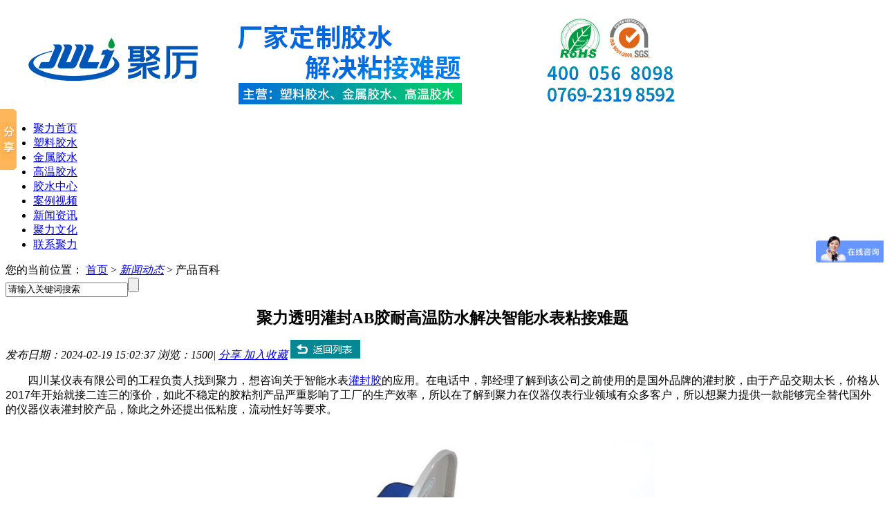

--- FILE ---
content_type: text/html;charset=utf-8
request_url: http://www.juli88.com/newsshow-18-6442-1.html
body_size: 7066
content:
<!DOCTYPE html PUBLIC "-//W3C//DTD XHTML 1.0 Transitional//EN" "http://www.w3.org/TR/xhtml1/DTD/xhtml1-transitional.dtd">
<html xmlns="http://www.w3.org/1999/xhtml">
<head>
<meta http-equiv="Content-Type" content="text/html; charset=utf-8" />
<title>聚力透明灌封AB胶耐高温防水解决智能水表粘接难题</title>
<meta name="keywords" content="灌封胶,灌封AB胶,水表灌封胶" />
<meta name="description" content="JL-6341耐高温灌封AB胶，为常温固化环氧灌封胶，可耐高温150度，粘度低、流动性好、容易渗透进产品的间隙中；可常温或中温固化，固化速度适中，可操作时间长；固化后无气泡、表面平整、有很好的光泽、硬度高；固化物耐酸碱性能好，防潮防水防油防尘性能佳，耐湿热和大气老化；固化物具有良好的绝缘、比重轻、韧性好、抗压、粘接强度高等电气及物理特性。" />
<link key="resetcommon" href="Skins/Default/resetcommon.css" rel="stylesheet" type="text/css" />
<link key="style" href="Skins/Default/Style.css" rel="stylesheet" type="text/css" />
<script type="text/javascript" key="nsw_jcia" src="JS/NSW_JCIA.js"></script>
<script type="text/javascript" key="NSW_Details" src="JS/NSW_Details.js"></script>
<style type="text/css">h1{font-size:23px;}</style>
<script type="text/javascript">  
if(IsPC()){ 

 }else{ 
	window.location.href="wap/newsshow.php?cid=18&id=6442";
 } 
 
 function IsPC(){    
     var userAgentInfo = navigator.userAgent;  
     var Agents = new Array("Android", "iPhone", "SymbianOS", "Windows Phone", "iPad", "iPod");    
     var flag = true;    
     for (var v = 0; v < Agents.length; v++) {    
         if (userAgentInfo.indexOf(Agents[v]) > 0) { flag = false; break; }    
     }    
     return flag;    
  }  
</script>
<script>
			var _hmt = _hmt || [];
			(function() {
			var hm = document.createElement("script");
			hm.src = "https://hm.baidu.com/hm.js?90eca72a3c7d06630faa41049b037532";
			var s = document.getElementsByTagName("script")[0]; 
			s.parentNode.insertBefore(hm, s);
			})();
		</script>
</head>

<body>
<!-- header-->
<!--头部开始-->
<div class="header">
    <!-- cb_页眉内容 -->
    <div class="hd_cont container">
        <!-- cb_LOGO -->
        <dl class="hd_logo">
            <dt class="fl"><a href="http://www.juli88.com/">
                <img src="Skins/Default/Img/Common/LOGO.png" alt="东莞市聚力胶粘制品有限公司" /></a></dt><dd></dd>
        </dl>
    </div>
    <!-- cb_导航栏 -->
    <div class="dh_nav">
        <ul class="container">
            <li class="noBg"><a class="navHome" href="http://www.juli88.com/">聚力首页</a></li>
			<li><a href="pic-22-1.html">塑料胶水</a></li>
			<li><a href="pic-23-1.html">金属胶水</a></li>
			<li><a href="pic-24-1.html">高温胶水</a></li>
			<li><a href="pic-5-1.html">胶水中心</a></li>
			<li><a href="news-8-1.html">案例视频</a></li>
			<li><a href="news-4-1.html">新闻资讯</a></li>
			<li><a href="about.html">聚力文化</a></li>
			<li><a href="other-9-1.html">联系聚力</a></li>
        </ul>
    </div>
    <div class="hdYy"></div>
</div>
<script type="text/javascript">
    //heaernavcs();
    initCommonHeader();
    if (MARK == "") var MARK = "index";
    initCommonHeaderKeywords(MARK);
    $(function () {
        var cururl = location.href;
        var i = 0;
        var count = $(".dh_nav ul li a").length;
        $(".dh_nav ul li a").each(function (index) {
            var url = $(this).attr("href");
            if (url.length > 5 && cururl.substring(cururl.length - url.length).toUpperCase() == url.toUpperCase()) {
                $(this).addClass("navCur");
                return;
            }
            i++;
        });
        if (i == count) {
            $(".dh_nav ul li a:eq(0)").addClass("navCur");
        }
    });
</script><!-- /header-->
<div class="topadcs">
    <a class="fullad" href="http://www.juli88.com/" style="background:url(Skins/Default/Img/as.jpg) no-repeat center top;"></a>
</div>
<div class="mark mark1">
	<div class="content">
		<div class="plc fl" style="margin-top:5px;">
			<span class="red_x">您的当前位置：</span>
			<a href="http://www.juli88.com/" title="首页">首页</a>&nbsp;&gt;&nbsp;<a href="http://www.juli88.com/news-4-1.html">新闻动态</a>&nbsp;&gt;&nbsp;产品百科		</div>
		<div class="search fr">
			<div class="searchBox fr">
				<input class="soText" placeholder="请输入关键词 " onfocus="this.value=''" id="seachkeywords" type="text"><input class="soBtn curp" type="button" value="" onclick="javascript:xuanze()"></div>
		</div>
		<div style="clear:both;"></div>
	</div>
</div>
<div class="main">
    <div class="content case_details">
        <div class="edit_top">
            <h1 align=center>聚力透明灌封AB胶耐高温防水解决智能水表粘接难题</h1>
            <p class="clearfix">
                <em>
                    <span>发布日期：2024-02-19 15:02:37</span>
                    <span>浏览：<span id="cntrHits">1500</span></span>|
                    <a href="javascript:void(0);" class="share" style="position: relative; z-index: 999;" onmouseover="xShow2(this,'wx')">分享
                    
                    </a>
                    <a rel="sidebar" onclick="return addBookmark(this);" href="javascript:void(0)" title="聚力透明灌封AB胶耐高温防水解决智能水表粘接难题" class="book">加入收藏</a>
                </em>
                <i><a rel="nofollow" href="news-4-1.html" title="返回列表" target="_blank" class="return"><img src="Skins/Default/Img/Picture/return.gif"></a></i>
            </p>
            <div class="wx" id="wx" style="margin-left: 78px; display: none;">
                    <div data-bd-bind="1511235572171" class="bdsharebuttonbox fl bdshare-button-style1-16" data-tag="share_2"><a title="分享到QQ空间" href="#" class="bds_qzone" data-cmd="qzone"></a><a title="分享到新浪微博" href="#" class="bds_tsina" data-cmd="tsina"></a><a title="分享到腾讯微博" href="#" class="bds_tqq" data-cmd="tqq"></a><a title="分享到微信" href="#" class="bds_weixin" data-cmd="weixin"></a><a href="#" class="bds_more" data-cmd="more"></a></div>
                    </div>
        </div>
    
        <div class="edit_con">
			<p class="MsoNormal" style="font-size:medium;white-space:normal;margin-top:0px;margin-bottom:0px;padding:0px 0px 18px;word-spacing:-1.5px;text-indent:2em;font-family:&quot;background-color:#FFFFFF;line-height:19.5pt;">
	<span style="color:#000000;font-family:Arial;letter-spacing:0pt;font-size:16px;">四川某仪表有限公司的工程负责人找到聚力，想咨询关于智能水表<a href="http://www.juli88.com/pic.php?objtype=product&kwd=6341" target="_blank">灌封胶</a>的</span><span style="color:#666666;font-family:Tahoma;letter-spacing:0pt;font-size:12pt;"><span style="font-family:Arial;color:#000000;">应用。在电话中，郭经理了解到该公司之前使用的是国外品牌的灌封胶，由于产品交期太长，价格从</span><span style="font-family:Arial;color:#000000;">2017年开始就接二连三的涨价，如此不稳定的胶粘剂产品严重影响了工厂的生产效率，所以在了解到聚力在仪器仪表行业领域有众多客户，所以想聚力提供一款能够完全替代国外的</span></span><span style="color:#000000;font-family:Arial;letter-spacing:0pt;font-size:16px;">仪器仪表灌封胶</span><span style="color:#000000;font-family:Arial;letter-spacing:0pt;font-size:16px;">产品，除此之外还提出低粘度，流动性好等要求。</span><span style="color:#666666;font-family:Tahoma;letter-spacing:0pt;font-size:12pt;"><o:p></o:p></span>
</p>
<p class="MsoNormal" style="text-align:center;font-size:medium;white-space:normal;margin-top:0px;margin-bottom:0px;padding:0px 0px 18px;word-spacing:-1.5px;text-indent:2em;color:#666666;font-family:&quot;background-color:#FFFFFF;line-height:19.5pt;">
	<span style="font-family:Arial;letter-spacing:0pt;font-size:16px;color:#000000;">&nbsp;<img src="/uploads/image/20240219/1708331631.png" alt="" width="600" height="348" title="" align="" /></span>
</p>
<p class="MsoNormal" style="font-size:medium;white-space:normal;margin-top:0px;margin-bottom:0px;padding:0px 0px 18px;word-spacing:-1.5px;text-indent:2em;color:#666666;font-family:&quot;background-color:#FFFFFF;line-height:19.5pt;">
	<span style="font-family:Arial;letter-spacing:0pt;font-size:16px;color:#000000;">智能水表是一种利用现代微电子技术、现代传感技术、</span><span style="font-family:Tahoma;color:#000000;letter-spacing:0pt;font-size:12pt;"><span style="font-family:Arial;">智能</span><span style="font-family:Arial;">IC卡</span></span><span style="font-family:Arial;letter-spacing:0pt;font-size:16px;color:#000000;">技术对用水量进行计量并进行用水数据传递及结算交易的新型水表。与传统水表一般只具有流量采集和机械指针显示用水量的功能相比，是很大的进步。智能水表除了可对用水量进行记录和电子显示外，还可以按照约定对用水量进行控制，并且自动完成阶梯水价的水费计算，同时可以进行用水数据存储的功能。</span><span style="font-family:Tahoma;letter-spacing:0pt;font-size:12pt;"><o:p></o:p></span>
</p>
<p class="MsoNormal" style="text-align:center;font-size:medium;white-space:normal;margin-top:0px;margin-bottom:0px;padding:0px 0px 18px;word-spacing:-1.5px;text-indent:2em;color:#666666;font-family:&quot;background-color:#FFFFFF;line-height:19.5pt;">
	<span style="font-family:Arial;letter-spacing:0pt;font-size:16px;color:#000000;">&nbsp;<img src="http://www.juli88.com/uploads/image/20221115/1668501506.png" alt="灌封胶,灌封AB胶,透明灌封AB胶" width="600" height="341" title="灌封胶,灌封AB胶,透明灌封AB胶" align="" style="margin-left:-2em;" /></span>
</p>
<p class="MsoNormal" style="font-size:medium;white-space:normal;margin-top:0px;margin-bottom:0px;padding:0px 0px 18px;word-spacing:-1.5px;text-indent:2em;color:#666666;font-family:&quot;background-color:#FFFFFF;line-height:19.5pt;">
	<span style="font-family:Arial;letter-spacing:0pt;font-size:16px;color:#000000;">根据客户的</span><span style="font-family:Arial;letter-spacing:0pt;font-size:16px;color:#000000;">产品</span><span style="font-family:Arial;letter-spacing:0pt;font-size:16px;color:#000000;">材质以及粘接工艺要求</span><span style="font-family:Arial;letter-spacing:0pt;font-size:16px;color:#000000;">，聚力胶粘的技术人员</span><span style="font-family:Arial;letter-spacing:0pt;font-size:16px;color:#000000;">为客户推荐了一款<span style="white-space:normal;color:#000000;font-family:Arial;font-size:16px;word-spacing:-1.5px;background-color:#F3F3F3;"><a href="http://www.juli88.com/pic.php?objtype=product&kwd=6341" target="_blank">JL-6341耐高温灌封AB胶</a></span><span style="color:#000000;font-size:16px;"></span></span><span style="font-family:Tahoma;letter-spacing:0pt;font-size:12pt;"><span style="font-family:Arial;color:#000000;">，为常温固化环氧灌封胶，可耐高温</span><span style="font-family:Arial;color:#000000;">150度，粘度低、流动性好、容易渗透进产品的间隙中；可常温或中温固化，固化速度适中，可操作时间长；固化后无气泡、表面平整、有很好的光泽、硬度高；固化物耐酸碱性能好，防潮防水防油防尘性能佳，耐湿热和大气老化；</span></span><span style="font-family:Arial;letter-spacing:0pt;font-size:16px;color:#000000;">固化物具有良好的绝缘、比重轻、韧性好、抗压、粘接强度高等电气及物理特性</span><span style="font-family:Arial;letter-spacing:0pt;font-size:16px;color:#000000;">。</span><span style="font-family:Tahoma;letter-spacing:0pt;font-size:12pt;"><o:p></o:p></span>
</p>
<p class="MsoNormal" style="text-align:center;font-size:medium;white-space:normal;margin-top:0px;margin-bottom:0px;padding:0px 0px 18px;word-spacing:-1.5px;text-indent:2em;color:#666666;font-family:&quot;background-color:#FFFFFF;line-height:19.5pt;">
	<span style="font-family:Arial;letter-spacing:0pt;font-size:16px;color:#000000;">&nbsp;<img src="http://www.juli88.com/uploads/image/20221115/1668505150.png" alt="灌封胶,灌封AB胶,透明灌封AB胶" width="600" height="334" title="灌封胶,灌封AB胶,透明灌封AB胶" align="" style="margin-left:-2em;" /></span>
</p>
<p class="MsoNormal" style="font-size:medium;white-space:normal;margin-top:0px;margin-bottom:0px;padding:0px 0px 18px;word-spacing:-1.5px;text-indent:2em;color:#666666;font-family:&quot;background-color:#FFFFFF;line-height:19.5pt;">
	<span style="font-family:Arial;letter-spacing:0pt;font-size:16px;color:#000000;">好胶水，聚厉造。<a href="http://www.juli88.com/pic.php?objtype=product&kwd=6341" target="_blank" style="white-space:normal;font-family:Arial;font-size:16px;text-indent:32px;word-spacing:-1.5px;">JL-6341耐高温灌封AB胶</a></span><span style="font-family:Arial;letter-spacing:0pt;font-size:16px;color:#000000;">之所以被客户选择，不仅仅是因为产品的质量，更多的是一站式用胶解决方案让客户省心放心。我们始终坚持研发为主，质量为本，持续践行精品战略，为制造业持续提供高品质胶水。如您有需要，咨询电话</span><span style="font-family:Arial;letter-spacing:0pt;font-size:16px;color:#000000;">400-056-8098</span><span style="font-family:Arial;letter-spacing:0pt;font-size:16px;color:#000000;">或</span><span style="font-family:Arial;letter-spacing:0pt;font-size:16px;color:#000000;">0769-23198592</span><span style="font-family:Arial;letter-spacing:0pt;font-size:16px;color:#000000;">，一对一技术人员为您服务！</span>
</p>			<div class="boxoff"> <strong>------------------------------------------------------------------------------分隔线-------------------------------------------------------------------------------</strong> </div>
            <div class="contxt">
            <ul>
            <li>温馨提示：以上是关于<b>聚力透明灌封AB胶耐高温防水解决智能水表粘接难题</b>的相关知识，产品由聚力胶水厂家提供，20多年品牌，数百款产品，满足不同行业、不同材质、不同工艺、不同客户的需求，可以根据您的需求量身定制。</li>
            </ul> 
         </div>
   <!-- /contxt -->
		</div>
        
        <div class="edit_bottom">
            <div class="prevnext clearfix">
                <span class="fl">上一篇：
				<a href="newsshow-18-6443-1.html">安全出口指示牌EVA复合胶水案例，聚力厂家直销专用定制胶水</a>				</span>
                <span class="fr tr">下一篇：
				<a href="newsshow-18-6440-1.html">聚力油性不干胶在汽车轮胎中的应用</a>				</span>
            </div>
        </div>

        <!--推荐阅读-->

        <div class="rcread content clearfix">
            <div class="rcread_l fl">
                <h4><a href="javascript:void(0);">【推荐阅读】</a></h4>
                <ul>
                				<li><a href="newsshow-18-6656-1.html" title="聚厉耐高温橡胶运输带粘接胶全解析">聚厉耐高温橡胶运输带粘接胶全解析</a></li>
								<li><a href="newsshow-18-6655-1.html" title="家用智能净水机:聚厉塑料胶水筑牢螺纹连接防线">家用智能净水机:聚厉塑料胶水筑牢螺纹连接防线</a></li>
								<li><a href="newsshow-18-6654-1.html" title="聚厉胶水:羽毛球运动的品质守护者">聚厉胶水:羽毛球运动的品质守护者</a></li>
								<li><a href="newsshow-18-6653-1.html" title="聚厉柔性快干胶:赋能新型柔性电子元件,解锁生产新效能">聚厉柔性快干胶:赋能新型柔性电子元件,解锁生产新效能</a></li>
								<li><a href="newsshow-18-6652-1.html" title="聚厉结构AB胶:铝合金-尼龙托盘支架的粘接">聚厉结构AB胶:铝合金-尼龙托盘支架的粘接</a></li>
				                </ul>
            </div>
            
            <div class="rcread_r fr">
                <p>
                    					<a href="pic-22-1.html" target="_blank">塑料胶水系列</a>
										<a href="pic-23-1.html" target="_blank">金属胶水系列</a>
										<a href="pic-51-1.html" target="_blank">瞬间胶水系列</a>
					                </p>
            </div>
        </div>
        
    </div>
</div>
<script>
    $(document).ready(function () {
        $(".plc").find("a:last").wrap("<em></em>");
        window._bd_share_config = {
            common: {
                //            bdText: '自定义分享内容',
                //            bdDesc: '自定义分享摘要',
                //            bdUrl: location.href,
                //bdPic: '||',
                bdStyle: "1"
            },
            share: [{
                "tag": "share_1",
                "bdSize": 16
            }, {
                "tag": "share_2",
                "bdSize": 16
            }],
            slide: [{
                bdImg: 0,
                bdPos: "left",
                bdTop: 100
            }],
            image: [{
                "tag": "f_con",
                viewType: 'list',
                viewPos: 'top',
                viewColor: 'black',
                viewSize: '16',
                viewList: ['qzone', 'tsina', 'huaban', 'tqq', 'renren']
            }],
            selectShare: [{
                "bdselectMiniList": ['qzone', 'tqq', 'kaixin001', 'bdxc', 'tqf'],
                "bdContainerClass": "f_con"//设置 划词区域
            }]
        }
        with (document) 0[(getElementsByTagName('head')[0] || body).appendChild(createElement('script')).src = 'http://bdimg.share.baidu.com/static/api/js/share.js?cdnversion=' + ~(-new Date() / 36e5)];
    });
    
</script>
<!-- footer-->
<br /><br />
<div class="f_wrap">
    <div style="background-color:#F2F3F7;">
	<div align="center"><img src="Skins/Default/Img/kstd.jpg" /></div>
	<table width="1000" style="margin:0 auto;" border="0" cellpadding="0" cellspacing="1" bgcolor="#CCCCCC">
		  <tr>
		<td width="15%" height="40" bgcolor="#F2F3F7"><div class="footmenu">材质案例</div></td>
		<td bgcolor="#F2F3F7">
						<span class="linktitle"><a rel="nofollow" href="http://www.juli88.com/picshow-23-50-1.html" target="_blank">金属粘合剂</a></span>
						<span class="linktitle"><a rel="nofollow" href="http://www.juli88.com/pic-54-1.html" target="_blank">工业修补剂</a></span>
						<span class="linktitle"><a rel="nofollow" href="http://www.juli88.com/picshow-56-75-1.html" target="_blank">亚克力粘合剂</a></span>
						<span class="linktitle"><a rel="nofollow" href="http://www.juli88.com/picshow-60-211-1.html" target="_blank">橡胶粘合剂</a></span>
						<span class="linktitle"><a rel="nofollow" href="http://www.juli88.com/picshow-22-92-1.html" target="_blank">PP粘合剂</a></span>
						<span class="linktitle"><a rel="nofollow" href="http://www.juli88.com/picshow-22-143-1.html" target="_blank">ABS粘合剂</a></span>
						<span class="linktitle"><a rel="nofollow" href="http://www.juli88.com/picshow-22-145-1.html" target="_blank">EVA粘合剂</a></span>
					</td>
	  </tr>
		  <tr>
		<td width="15%" height="40" bgcolor="#F2F3F7"><div class="footmenu">行业案例</div></td>
		<td bgcolor="#F2F3F7">
						<span class="linktitle"><a rel="nofollow" href="http://www.juli88.com/newsshow-141-95-1.html" target="_blank">金属制品行业</a></span>
						<span class="linktitle"><a rel="nofollow" href="http://www.juli88.com/newsshow-142-105-1.html" target="_blank">机械设备行业</a></span>
						<span class="linktitle"><a rel="nofollow" href="http://www.juli88.com/newsshow-143-98-1.html" target="_blank">玩具礼品行业</a></span>
						<span class="linktitle"><a rel="nofollow" href="http://www.juli88.com/newsshow-144-104-1.html" target="_blank">医疗器械行业</a></span>
						<span class="linktitle"><a rel="nofollow" href="http://www.juli88.com/newsshow-145-103-1.html" target="_blank">汽车制品行业</a></span>
						<span class="linktitle"><a rel="nofollow" href="http://www.juli88.com/newsshow-146-102-1.html" target="_blank">电子电器行业</a></span>
						<span class="linktitle"><a rel="nofollow" href="http://www.juli88.com/newsshow-147-101-1.html" target="_blank">灯饰行业</a></span>
					</td>
	  </tr>
	  	</table>
	<br />
	</div>
    	<div class="f_infor">
        <div class="footer clearfix">
            <h2><a href="http://www.juli88.com/" title="聚力官网"><img src="Skins/Default/Img/Common/footlogo.png" alt="聚力官网" title="聚力官网" /></a></h2>
            <p>
                <em>全国免费咨询热线：400-056-8098</em>
				手机：13717360896<br />
				座机：0769-23198592<br />
				座机：0769-22287673<br />
				传真：0769-22425229<br />
				地址：广东省东莞市高埗镇创兴中路21号廉商智造产业园A栋3楼
            </p>
            <div class="qrcode">
                <span>
                    <img src="Skins/Default/Img/Common/qr.jpg" alt="微信公众号" title="微信公众号" />
                    关注微信公众号
                </span>
                <span>
                    <img src="Skins/Default/Img/Common/qr2.jpg" alt="手机网站" title="手机网站" />
                    扫一扫访问手机网站
                </span>
            </div>
        </div>
        <div class="f_db">Copyright&copy; 1998-2019 版权所有：东莞市聚力胶粘制品有限公司 www.juli88.com <a href="http://www.juli88.com/">胶水</a>厂家,<a href="http://www.juli88.com/">粘合剂</a>,<a href="http://www.juli88.com/">胶粘剂</a>,<a href="http://www.juli88.com/">ab胶</a>,金属胶水,高温胶水,塑料胶水,<a href="http://www.juli88.com/">uv胶</a>,<a href="http://www.juli88.com/">pvc胶水</a> <span><a rel="nofollow" href="https://beian.miit.gov.cn/" title="冀ICP备13003431号-2" target="_blank">粤ICP备10200225号-5</a>&nbsp; <a href="sitemap.xml" target="_blank">网站地图</a></span>
        <script type="text/javascript">var cnzz_protocol = (("https:" == document.location.protocol) ? " https://" : " http://");document.write(unescape("%3Cspan id='cnzz_stat_icon_1273280256'%3E%3C/span%3E%3Cscript src='" + cnzz_protocol + "s19.cnzz.com/stat.php%3Fid%3D1273280256%26show%3Dpic' type='text/javascript'%3E%3C/script%3E"));</script></div></div>
    </div>
</div>
 <!--[if IE 6]>
<script src="Skins/Default/DD_belatedPNG.js"></script>

<![endif]-->
<script src="JS/rollup.min.js" type="text/javascript"></script>
<script src="JS/jquery.lazyload.min.js" type="text/javascript"></script>
<script>
(function(){
    var bp = document.createElement('script');
    var curProtocol = window.location.protocol.split(':')[0];
    if (curProtocol === 'https') {
        bp.src = 'https://zz.bdstatic.com/linksubmit/push.js';
    }
    else {
        bp.src = 'http://push.zhanzhang.baidu.com/push.js';
    }
    var s = document.getElementsByTagName("script")[0];
    s.parentNode.insertBefore(bp, s);
})();
</script><!-- /footer-->
<script>
var _hmt = _hmt || [];
(function() {
  var hm = document.createElement("script");
  hm.src = "https://hm.baidu.com/hm.js?65176407ff5b56cbc68aa70ee885d934 

";
  var s = document.getElementsByTagName("script")[0]; 
  s.parentNode.insertBefore(hm, s);
})();
</script>
</body>
</html>